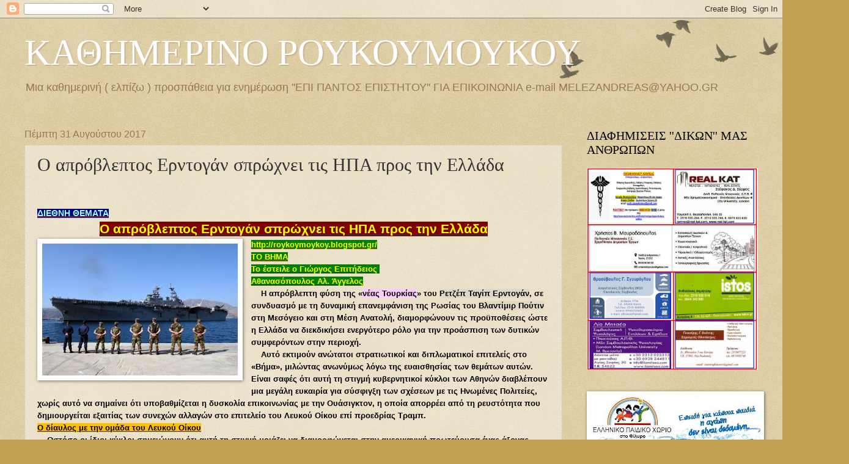

--- FILE ---
content_type: text/html; charset=UTF-8
request_url: http://roykoymoykoy.blogspot.com/b/stats?style=BLACK_TRANSPARENT&timeRange=ALL_TIME&token=APq4FmBLbrS8vzPtNXA99XTZqLbzNLUEwSuTdAXhO1Cofzqqy18dMYZUY1sNiOFg6oilSx-NoAL6uS17RLVaBMZdyQEUnfYt8w
body_size: 259
content:
{"total":9258112,"sparklineOptions":{"backgroundColor":{"fillOpacity":0.1,"fill":"#000000"},"series":[{"areaOpacity":0.3,"color":"#202020"}]},"sparklineData":[[0,21],[1,23],[2,27],[3,100],[4,8],[5,6],[6,5],[7,5],[8,20],[9,19],[10,27],[11,18],[12,20],[13,25],[14,21],[15,27],[16,31],[17,20],[18,20],[19,26],[20,22],[21,28],[22,24],[23,32],[24,27],[25,24],[26,32],[27,22],[28,19],[29,14]],"nextTickMs":109090}

--- FILE ---
content_type: text/html; charset=utf-8
request_url: https://www.google.com/recaptcha/api2/aframe
body_size: 266
content:
<!DOCTYPE HTML><html><head><meta http-equiv="content-type" content="text/html; charset=UTF-8"></head><body><script nonce="FcEUmz5CMKqgcnJgbGt-ig">/** Anti-fraud and anti-abuse applications only. See google.com/recaptcha */ try{var clients={'sodar':'https://pagead2.googlesyndication.com/pagead/sodar?'};window.addEventListener("message",function(a){try{if(a.source===window.parent){var b=JSON.parse(a.data);var c=clients[b['id']];if(c){var d=document.createElement('img');d.src=c+b['params']+'&rc='+(localStorage.getItem("rc::a")?sessionStorage.getItem("rc::b"):"");window.document.body.appendChild(d);sessionStorage.setItem("rc::e",parseInt(sessionStorage.getItem("rc::e")||0)+1);localStorage.setItem("rc::h",'1769265908583');}}}catch(b){}});window.parent.postMessage("_grecaptcha_ready", "*");}catch(b){}</script></body></html>